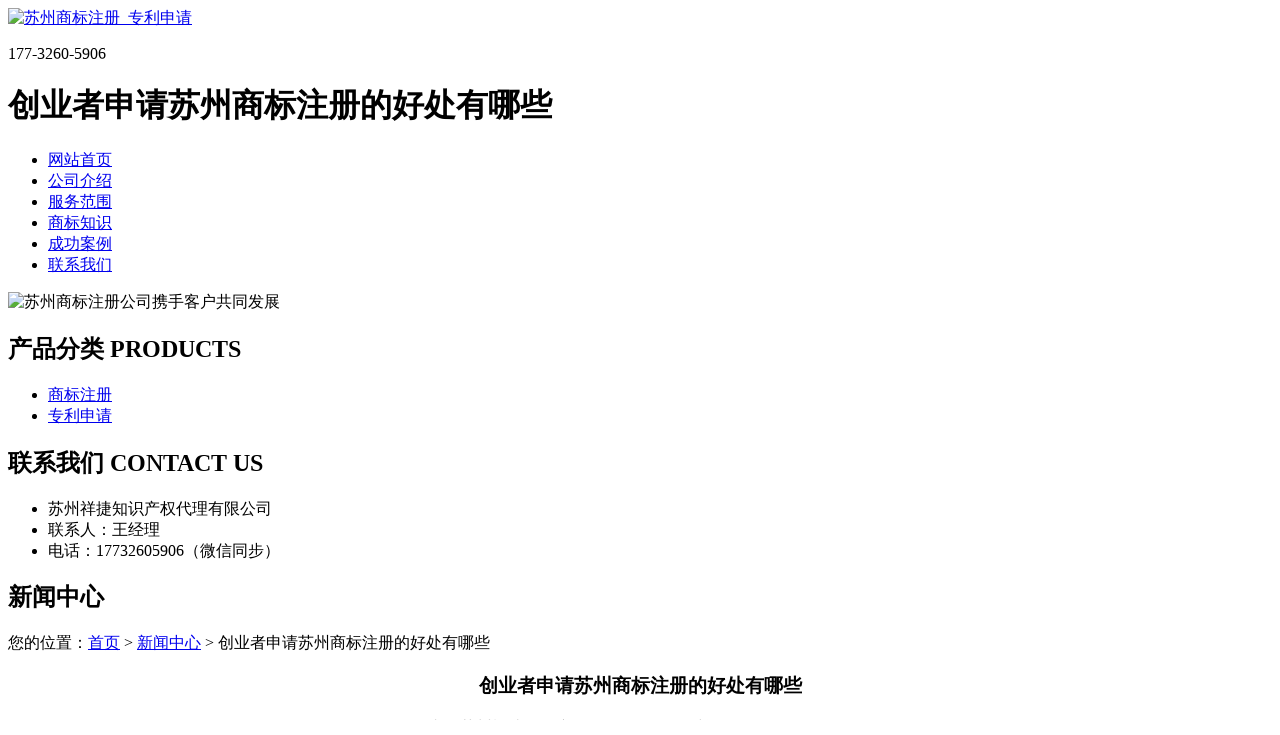

--- FILE ---
content_type: text/html; charset=utf-8
request_url: http://www.bolilinpianjn.com/article/20210526154148.html
body_size: 8078
content:
<!DOCTYPE html PUBLIC "-//W3C//DTD XHTML 1.0 Transitional//EN" "http://www.w3.org/TR/xhtml1/DTD/xhtml1-transitional.dtd">
<html xmlns="http://www.w3.org/1999/xhtml">
<head>
<meta http-equiv="Content-Type" content="text/html; charset=utf-8" />
<title>创业者申请苏州商标注册的好处有哪些 - 苏州祥捷知识产权代理有限公司</title>
<link rel="stylesheet" type="text/css" href="http://www.bolilinpianjn.com/templets/default/css/style.css"/>
</head>
<body>
<div class="wrap"> <div class="tou">
  <div class="toutop">
    <div class="logo"> <a href="http://www.bolilinpianjn.com"><img src="http://www.bolilinpianjn.com/templets/default/images/logo.jpg" alt="苏州商标注册_专利申请" /></a> </div>
    <div class="rexian">
      <p>177-3260-5906</p>
      <h1>创业者申请苏州商标注册的好处有哪些</h1>
    </div>
    <div class="clear"></div>
  </div>
  <div class="clear"></div>
</div>
<div class="nav">
  <ul>
            <li><a href="http://www.bolilinpianjn.com/" title="网站首页">网站首页</a></li>
        <li><a href="http://www.bolilinpianjn.com/article/about.html" title="公司介绍">公司介绍</a></li>
        <li><a href="http://www.bolilinpianjn.com/category/chanpin/" title="服务范围">服务范围</a></li>
        <li><a href="http://www.bolilinpianjn.com/category/news/" title="商标知识">商标知识</a></li>
        <li><a href="http://www.bolilinpianjn.com/article/anli.html" title="成功案例">成功案例</a></li>
        <li><a href="http://www.bolilinpianjn.com/article/contact.html" title="联系我们">联系我们</a></li>
        <div class="clear"></div>
  </ul>
</div>
<div class="banner"> <img src="http://www.bolilinpianjn.com/templets/default/images/banner1.jpg" alt="苏州商标注册公司携手客户共同发展"/> </div>  <div class="main"> <div class="left">
  <div  class="list">
    <h2><a>产品分类 PRODUCTS</a></h2>
    <ul>
                        <li><a href="http://www.bolilinpianjn.com/category/sbzc/">商标注册</a></li>
            <li><a href="http://www.bolilinpianjn.com/category/zlsq/">专利申请</a></li>
                  <div class="clear"></div>
    </ul>
  </div>
  <div class="clear"></div>
  <div class="lianxi">
    <h2><a>联系我们 CONTACT  US</a></h2>
    <ul>
      <li>苏州祥捷知识产权代理有限公司</li>
<li>联系人：王经理</li>
<li>电话：17732605906（微信同步）</li>
    </ul>
  </div>
</div>    <div class="right">
      <div class="company">
        <div class="tit">
          <h2>新闻中心</h2>
          <div class="weizhi">您的位置：<a href="http://www.bolilinpianjn.com">首页</a> > <a href="http://www.bolilinpianjn.com/category/news/">新闻中心</a> > 创业者申请苏州商标注册的好处有哪些</div>
          <div class="clear"></div>
        </div>
        <div class="quanmianjieshao">
          <center>
            <h3>创业者申请苏州商标注册的好处有哪些</h3>
            <div class="info">作者：苏州祥捷知识产权代理有限公司  时间：2021-08-11 08:41:26</div>
          </center>
          <p><p>商标是开拓市场的有力武器，不仅可以起到保护自己品牌的作用，也是一种有效的广告宣传的方式，一个好的商标就是企业的无价之宝，就是一块金字招牌。今天小编就给大家谈谈创业者申请<a href="http://www.bolilinpianjn.com/">苏州商标注册</a>的好处有哪些。</p><p>(1)可以促进生产者或经营者提高产品或服务的质量。商品或服务的质量是商标信誉的基础。商标代理是指代理人在代理权限范围内，以被代理人的名义从事民事法律行为，所产生的法律后果直接归属于被代理人。商标代理是民事委托代理的一种，即商标代理人在其代理权限内以被代理人的名义从事商标事务的法律行为，是社会法律中介服务的一个重要组成部分。在引导消费者认牌消费的同时，又鞭策、促进生产者或经营者为维护自己的商标信誉而努力提高产品或服务的质量。</p><p>注册商标与所指定的商品或服务是互为作用的，商标信誉可反映质量，质量稳定又可提高商标信誉。如果没有商标消费者在消费时心中无数，甚至一旦受骗上当无处可查。东莞申请专利而使用了注册商标的商品或服务，则增加了顾客对消费项目的安全感，即使其消费受到损害，也可以很快查到出处，提出索赔，挽回损失。商标虽不是商品或服务质量的标志，但它可以使消费者通过对同一商标商品或服务的消费实践，吸引消费者继续认牌消费。因此。注册商标在一定程度上起到了保证质量稳定，促进质量提高的作用。</p><p>版权申请(2)有利于市场竞争和广告宣传。人们常说：商标是商战的利器，是开拓市场的先锋 ;。商标代理需要准确把握商品和服务的分类，透彻掌握商标审查准则。而企业由于缺少对于商标知识全面了解的人才，很难靠自身力量完成以上任务。</p><p>一个国家或地区的经济发展状况，可以通过注册商标数量和驰名商标数量窥见一斑。因为商标代表着信誉和质量，信誉和质量关系到市场占有率;而市场竞争力越大，其经济效益就越高。因此说，商标是商战的利器一种商品要打开销路，为广大消费者所认识，除保证质量的可靠性外，还必须通过商标这一焦点进行广告宣传，刺激消费者的购买欲望，使消费者以最快捷的途径认识商品。商标代理需要准确把握商品和服务的分类，透彻掌握商标审查准则。而企业由于缺少对于商标知识全面了解的人才，很难靠自身力量完成以上任务。从这一角度上讲，商标又是开拓市场的先锋。　　</p><p>(3)商标是无形的财产，是信誉的载体。以可靠的产品质量为基础，会使其商标声名远播，不断升值，使企业的经济效益越来越好。甚至其产地的行政区划名称不为人们所知晓，而其商标名称则广为人们所熟知。从这个意义上讲，注册商标是无价之宝，是无形的财富。　　</p><p>(4)具有区别商品或服务出处的作用。商标的使用可以区别不同商品或服务最重要、最本质的功能和来源，引导消费者认牌购物或消费。在现代社会，同一商品的生产厂家成百上千，同一性能的服务比比皆是，消费者选择哪家的商品或服务呢?商标可以帮助消费者达到识别之目的。由于商标是商品或服务的脸代表着生产者或经营者的信誉，因此，商标能起到引导消费者获得满意商品或服务的作用。</p><p>今天小编把一些交易商标的陷阱给整理一下，让大家在交易商标的时候注意一下，避免出现问题，顺便完成商标交易的所有步骤，成功转让商标。</p><p>1、是否存在相同或近似的商标如果你通过商标转让、企业并购等方式收购对方商标的所有权，为了避免将来存在相关商业标志导致市场混淆，甚至违反法律强制性规定，需要审核对方是否存在与交易商标有近似等关系的商业标志，并进一步考虑是不是需要把这些相关的防御商标、联合商标等商业标志都一并移转过来。根据《商标法》第42条第2款的规定，&quot;转让注册商标的，商标注册人对其在同一种商品上注册的近似的商标，或者在类似商品上注册的相同或者近似的商标，应当一并转让。&quot;该条第3款规定：&quot;对容易导致混淆或者有其他不良影响的转让，商标局不予核准，书面通知申请人并说明理由。&quot;可见，与交易商标在相同或类似商品上注册的近似商标，以及在类似商品上注册的相同商标，应当一并转让。这是商标法上的强制性要求，否则转让要遇到法律障碍。</p><p>2、商标注册是否满足授权条件商标注册需要满足显著性、非功能性，以及不属于禁用标志、不侵犯他人权利等一系列授权条件，因此，要对交易的商标进行评估，以免将来商标因为违反法律规定，或者侵害他人权利而被宣告无效。比如，商标的显著性较弱对于商标保护的影响十分巨大，显著性较弱的商标容易被他人(包括竞争对手)合理使用，而难以阻止。可见，商标的显著性强弱对于商标的保护范围或独占范围影响甚大。&nbsp; &nbsp;</p><p>3、交易的商标是否与核准注册的商标一致对方商标虽然核准注册了，但拿来交易的商标是否与核准注册的商标一致呢?根据《商标法》第56条，&quot;注册商标的专用权，以核准注册的商标和核定使用的商品为限。&quot;与注册商标不一致的(特别是差异较大的)商标，可能无法享有商标专用权。买来使用不小心标示注册标记的话，还可能构成自行改变注册商标或冒充注册商标的违法行为。</p><p>4、商标是否变成通用名称根据2013年新《商标法》第49条第2款，注册商标成为其核定使用的商品的通用名称的，任何单位或者个人均可以向商标局申请撤销该注册商标。事实上，像Escalator(自动扶梯)、Thermos(热水瓶)、Aspirin(阿司匹林)、Nylon(尼龙)，原本都是著名企业的注册商标，后来都成为了相关产品的通用名称。在我国，&quot;优盘&quot;(U盘)、&quot;雪花&quot;(面粉)等商标，都被商评委或人民法院认定为通用名称，丧失了专用权。</p><p>5、商标指定使用的商品或服务项目有哪些注册商标的专用权以核定使用的商品或服务为限。要查明权利人是否超出核定使用的范围，发放许可或从事转让交易，因为这可能引发商标侵权等问题，假如别人已经在权利人超出核定使用范围的那些商品或服务上注册了相同或近似的商标。另外，也要查核自己需要使用的产品或业务范围，是否与对方商标注册所指定的商品或服务项目一致，检查对方商标注册与自己业务的契合度，也是非常重要的调查内容。</p><p>6、商标是否存在争议交易的商标是否存在诸如权属争议、撤销注册或宣告无效等争议?如果存在这些争议，对方将来完全可能失去对交易商标的所有权，甚至交易商标的注册都因撤销或无效而不复存在。值得注意的是，在一些商标合同纠纷案件中，如果没有明确约定，虽然商标注册人未披露商标争议事实，他也不需承担违约责任。</p><p>怎么成为国际商标注册品牌国际品牌是指在国际市场上知名度、美誉度较高，产品辐射全球的注册商标品牌，例如可口可乐、麦当劳、万宝路、奔驰、爱立信、微软、皮尔卡丹等。有文化和精神内涵的品牌才有可能成为国际品牌。国际品牌的共性特点，不是空泛的国际性，而是具有鲜明民族性特质的品牌，商标注册，这些品牌所传达的民族性同时又不是狭隘的民族性，既具有各自民族的特性，同时又是能够为全世界人民所认可和接受的情感、价值观念或精神理念。</p><p>品牌须有精神内涵瑞士的名表之所以享誉全球，因为瑞士人对精细手工的执着、严谨的精神态度，这种瑞士国人的态度已然融入在名表品牌当中，百达翡丽、欧米茄等名表品牌虽然具有各自不同的品牌内涵，它们被全球消费者所认可，更是因为它们源自瑞士。日本崛起时期，日本制造大行其道，松下、东芝、丰田等大批日企跻身世界五百强，这些品牌行业不同、各自内涵不同，却都体现了日本民族的鲜明特质，使命意识、勤劳、精益求精、善于模仿正是这些品牌中所体现的日本民族的精神理念。中国企业高喊走出去的口号已经数年，而到目前为止，真正成为国际品牌的却是屈指可数，海尔国际化战略坚持到现在，并未真正看到国际化战略带来的累累硕果，联想的国际化战略同样举步维艰。为何，这些在国内称雄天下的企业在国际上却步履蹒跚？</p><p>政府在国际上打出“中国制造”的品牌背书为中国企业搭台唱戏，而真正能够在这个台上赢得掌声的中国品牌却迟迟不出场，原因何在？追根溯源来看海尔品牌的诉求，“一个世界一个家”，何其大气的一句广告语，但是除了从中看得出海尔企图征服世界的雄心之外，还能读出什么？海尔能够凭着征服世界的雄心而打动全世界的消费者么？如果说可口可乐代表了自由、开放的美国精神，那么海尔能够代表中国的什么精神、价值、态度，从而赢得世界人民的心？海尔的国际化之路归根到底仍然是在依靠它的营销之脚一步一步地走，其品牌之羽如此残缺，注定无法展翅翱翔于浩瀚天空。哪些品牌能成为国际品牌？</p><p>首先，能够产生国际化品牌的行业应是具有全球化特征的行业，能够在全世界都有消费基础，才具有国际化的可能性，受众面狭小、具有非常强烈民族特性的行业很难产生国际化品牌。其次，该品牌的核心价值要能为全世界人民所接纳、有一国文化特色的价值主张或精神理念的品牌，即该品牌应该是既根植于民族化的土壤，又具有巨大包容性的品牌。中国的茶行业中出现国际品牌的潜力非常大，茶叶是具有全球消费基础的，与中国文化又息息相通。可惜的是，中国虽然是产茶大国，但到目前为止尚未产生一个真正意义上的茶叶大品牌，反而像立顿这样的袋装茶，占据了很大部分茶市场的份额。人们所常说，商标注册“民族的才是世界的”，这是因为只有具有自己的民族风格特色，才能够得到世界人民的喜爱，这其中也体现了共性与特性的矛盾关系，如果一个品牌想打造成为国际品牌，却放弃了其民族化的一面，刻意强调其国际化的品牌风格，这就将造成品牌空洞化的毛病，反而缺乏个性，无法让全世界的消费者记住这个品牌。</p><p>通过大家平时的留意就可以发现，现在越来越多的人开始选择创业，而很多人对于武汉注册公司的具体流程都没弄清楚，就急于进行注册公司的话是不可能很顺利的，所以大家在选择创业的时候一定要弄清楚武汉注册公司中的一些重点，下面注册公司的小编就年龄上要符合要求，需要是在18周岁到65周岁中间，而且有着自己的身份证明，具有一定的民事行为能力，才能做为公司的法人。</p><p>被相关部门判决失信的人员，就是我们常说的个人征信。以前注册过公司，但是被吊销了营业执照，没有满三年，加上破产清算也没有满三年的人员；还有国有企业的领导人员，以及国家单位的一些在职人员干部，以及自己的配偶和子女，以上这些人员都不能给投资注册公司。</p><p>对于这两点创业者们大多都明白了吧，在注册公司之前就要确定自己的身份是否能够担任公司法人，避免因为做足了准备，就要准备注册公司的时候，发现自己的身份不符合要求。</p><p><br/></p></p>
          <div class="clear">&nbsp;</div>
          <div>                         <p>上一篇：<a href="http://www.bolilinpianjn.com/article/20210526154121.html">中国企业如何注册国外商标呢？</a></p>
                                                <p>下一篇：<a href="http://www.bolilinpianjn.com/article/20210526154212.html">苏州商标注册失败商标局会退费吗?</a></p>
             </div>
          <div class="clear"></div>
        </div>
        <div class="clear"></div>
      </div>
      <div class="company">
        <div class="tit">
          <h2>最新文章</h2>
          <div class="clear"></div>
        </div>
        <ul class="fanghuoxinwen">
                                  <li><a href="http://www.bolilinpianjn.com/article/20241009113746.html" title="苏州商标注册申请全面指南" target="_blank">苏州商标注册申请全面指南</a><span>[ 2024-11-07 ]</span></li>
                        <li><a href="http://www.bolilinpianjn.com/article/20241009113727.html" title="苏州商标注册申请要求详解" target="_blank">苏州商标注册申请要求详解</a><span>[ 2024-11-07 ]</span></li>
                        <li><a href="http://www.bolilinpianjn.com/article/20241009113450.html" title="昆山公司在苏州商标注册的规范与实践" target="_blank">昆山公司在苏州商标注册的规范与实践</a><span>[ 2024-11-07 ]</span></li>
                        <li><a href="http://www.bolilinpianjn.com/article/20241009112229.html" title="昆山公司苏州商标注册规范指南" target="_blank">昆山公司苏州商标注册规范指南</a><span>[ 2024-11-07 ]</span></li>
                        <li><a href="http://www.bolilinpianjn.com/article/20241009112158.html" title="虎丘区个人苏州商标注册价格差异详解" target="_blank">虎丘区个人苏州商标注册价格差异详解</a><span>[ 2024-11-07 ]</span></li>
                        <li><a href="http://www.bolilinpianjn.com/article/20241009112146.html" title="虎丘区个人苏州商标注册价格差异探析" target="_blank">虎丘区个人苏州商标注册价格差异探析</a><span>[ 2024-11-07 ]</span></li>
                    </ul>
        <div class="clear"></div>
      </div>
    </div>
    <div class="clear"></div>
  </div>
</div>
<div class="foot">
  <div class="wrap">
    <p>版权所有：<a href="http://www.bolilinpianjn.com" title="苏州商标注册_专利申请">苏州祥捷知识产权代理有限公司</a>&nbsp;&nbsp;<script>
(function(){
    var bp = document.createElement('script');
    var curProtocol = window.location.protocol.split(':')[0];
    if (curProtocol === 'https') {
        bp.src = 'https://zz.bdstatic.com/linksubmit/push.js';
    }
    else {
        bp.src = 'http://push.zhanzhang.baidu.com/push.js';
    }
    var s = document.getElementsByTagName("script")[0];
    s.parentNode.insertBefore(bp, s);
})();
</script>&nbsp;<a href="/sitemap.xml" target="_blank">网站地图</a>&nbsp;&nbsp;技术支持QQ/微信：1766534168</p>
  </div>
</div></body>
</html>